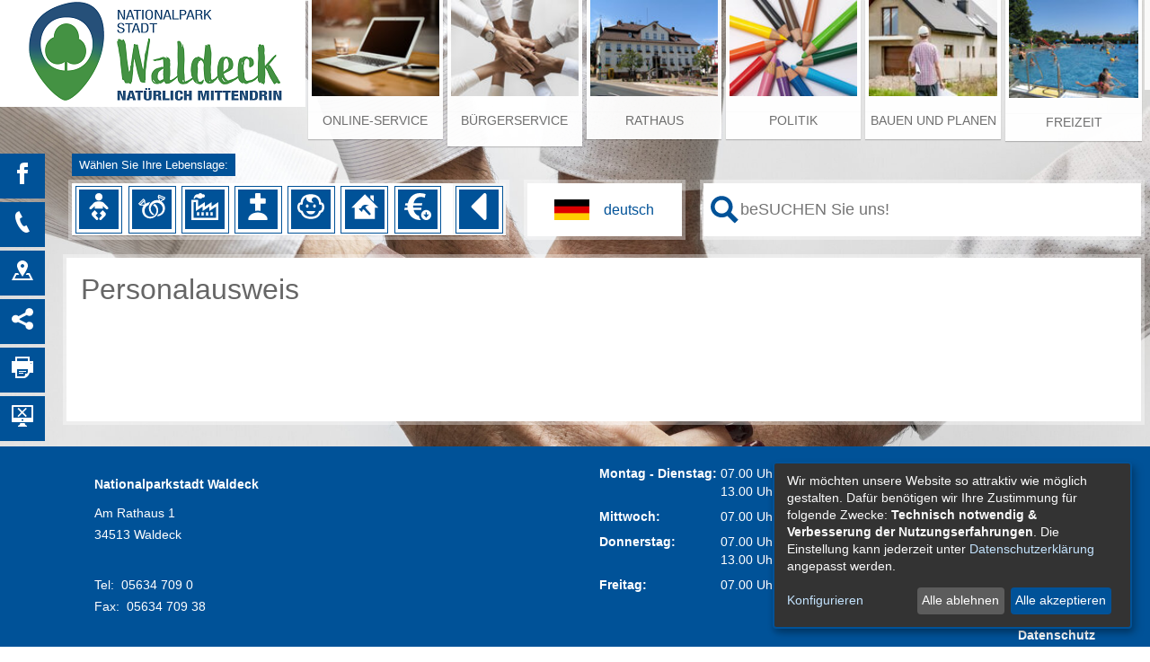

--- FILE ---
content_type: text/html;charset=UTF-8
request_url: https://www.waldeck-stadt.de/Buergerservice/Lebenslagen.htm/Unterlagen/Personalausweis.html?
body_size: 15905
content:


		

		
	


	

	


		
	
	
    

    


	

	


	


	

	
	


	


	




		




	

			
	
	
				<!DOCTYPE html>
				<html lang="de">
			
			<head>
				
				
<meta http-equiv="Content-Type" content="text/html; charset=utf-8" />
<meta name="lang" content="de" />
<meta name="content-language" content="de" />
<meta name="robots" content="index,follow" />
<meta name="revisit-After" content="3 days" />
<script type="application/javascript"   src="/city_data/assets/83/klaroConfig.js"></script>
<script   defer   data-config="klaroConfig"   type="application/javascript"   src="/city_info/include/lib/klaro/v0.7/klaro.js"></script>
<!--
Generated with active-City 3.111.3
Host: plesk10.ncserve.de
-->
<meta name="google" content="notranslate" />
<title>
Personalausweis
</title>


				
				
					<meta name="viewport" content="width=device-width, initial-scale=1, minimum-scale=1"><link rel="apple-touch-icon" sizes="180x180" href="/city_data/assets/5/icons/apple-touch-icon.png">
<link rel="icon" type="image/png" sizes="32x32" href="/city_data/assets/5/icons/favicon-32x32.png">
<link rel="icon" type="image/png" sizes="16x16" href="/city_data/assets/5/icons/favicon-16x16.png">
<link rel="manifest" href="/city_data/assets/5/icons/site.webmanifest">
<link rel="shortcut icon" href="/city_data/assets/5/icons/favicon.ico">
<meta name="msapplication-TileColor" content="#b91d47">
<meta name="msapplication-TileImage" content="/city_data/assets/5/icons/mstile-144x144.png">
<meta name="msapplication-config" content="/city_data/assets/5/icons/browserconfig.xml">
<meta name="theme-color" content="#ffffff">
				

				
				

	
	

	

	

	
		
		

				
				


				

				
				
					
					
				
			
<script src="/city_info/include/lib/jquery/jquery-1.12/jquery-1.12.4.min.js" type="text/javascript" nonce="Mnl2ekpHeG1GOTJEcU1YMkZpVFY4UT09"></script>
<script src="/city_info/include/lib/jquery/jquery-1.12/jquery-migrate-1.4.1.js" nonce="Mnl2ekpHeG1GOTJEcU1YMkZpVFY4UT09"></script>

<script src="/city_info/include/lib/editor/toggle_template.js" type="text/javascript" nonce="Mnl2ekpHeG1GOTJEcU1YMkZpVFY4UT09"></script>

<link rel="stylesheet" href="/city_info/include/lib/jquery/themes/jquery-ui-1.11.4.custom.css" type="text/css" media="all" nonce="Mnl2ekpHeG1GOTJEcU1YMkZpVFY4UT09"/>

<script src="/city_info/include/lib/jquery/jquery-ui.latest.min.js" type="text/javascript" nonce="Mnl2ekpHeG1GOTJEcU1YMkZpVFY4UT09"></script>
<script src="/city_info/include/lib/jquery/localization/datepicker-de.js" type="text/javascript" nonce="Mnl2ekpHeG1GOTJEcU1YMkZpVFY4UT09"></script>

<script src="/city_info/include/lib/search/instantsearch.js.cfm?region_id=83" type="text/javascript" nonce="Mnl2ekpHeG1GOTJEcU1YMkZpVFY4UT09"></script>

				<script type="application/javascript" nonce="Mnl2ekpHeG1GOTJEcU1YMkZpVFY4UT09">
				$( function() {
					$( "#searchtext_0" ).instantsearch({
						delay: 400,
						minLength: 3,
						source: "/city_info/ajax/search/action.cfc?method=instant_search&region_id=83&modul_list=&staticResults=first"
					});
				});
				</script>
			
				<script type="text/javascript" nonce="Mnl2ekpHeG1GOTJEcU1YMkZpVFY4UT09">

					$(document).ready(function(){
						checkGoogleTranslateStatus();
					});

					function checkGoogleTranslateStatus(){
						if(getCookie('google_translate') == 1) {
							activeGoogleTranslate();
						}
					}

					function consentGoogleTranslate(){
						$('body').removeClass('google-translate-info');

						activeGoogleTranslate();

						eraseCookie('google_translate');
						setCookie('google_translate', '1', 3600);
					}

					function declineGoogleTranslate(){
						$('body').removeClass('google-translate-info');
					}

					function showGoogleTranslateConsent(){
						$('body').addClass('google-translate-info');
					}

					function activeGoogleTranslate(){
						$('body').addClass('google-translate');
						$('#google_translate_wrapper').append(getGoogleTranslateApi());
						$('div#google_translate_infobox').css('display', 'none');
						$('div#google_translate_infobox').css('z-index', '-1');
					}

					function getGoogleTranslateApi() {
						var googleTranslateApi = '<div id="sprachenwahl">' +
							'  <div id="google_translate_element"></div>' +
							'	 <script type="text/javascript" nonce="Mnl2ekpHeG1GOTJEcU1YMkZpVFY4UT09">' +
							'		 function googleTranslateElementInit() {' +
							'			 new google.translate.TranslateElement({pageLanguage: \'de\', includedLanguages: \'ar,bg,bs,da,en,es,fr,hr,it,ku,nl,no,pl,ru,so,sq,sr,su,sv,tr\', layout: google.translate.TranslateElement.InlineLayout.SIMPLE, autoDisplay: false}, \'google_translate_element\');' +
							'	   }' +
							'	 <\/script>' +
							'	 <script type="text/javascript" src="//translate.google.com/translate_a/element.js?cb=googleTranslateElementInit" nonce="Mnl2ekpHeG1GOTJEcU1YMkZpVFY4UT09"><\/script>' +
							'</div>';
						return googleTranslateApi;
					}

					function setCookie(name, value, days) {
						var expires = "";
						if (days) {
							var date = new Date();
							date.setTime(date.getTime() + (days * 24 * 60 * 60 * 1000));
							expires = "; expires=" + date.toUTCString();
						}
						document.cookie = name + "=" + (value || "")  + expires + "; path=/";
					}

					function getCookie(name) {
						var nameEQ = name + "=";
						var ca = document.cookie.split(';');
						for(var i=0; i < ca.length; i++) {
							var c = ca[i];
							while (c.charAt(0) == ' ')
								c = c.substring( 1, c.length);
							if (c.indexOf(nameEQ) == 0)
								return c.substring(nameEQ.length, c.length);
						}
						return null;
					}

					function eraseCookie(name) {
						document.cookie = name + '=; Max-Age=-99999999;';
					}

				</script>
				<style nonce="Mnl2ekpHeG1GOTJEcU1YMkZpVFY4UT09">
					#google_translate_infobox{
						display: none;
					}

					body.google-translate-info #google_translate_infobox{
						display: initial;
					}

					body.google-translate #google_translate_first_click {
						display: none;
						z-index: -1;
					}

				</style>

			
				<script type="application/javascript" nonce="Mnl2ekpHeG1GOTJEcU1YMkZpVFY4UT09">
				$( function() {
					$( "#searchtext_1" ).instantsearch({
						delay: 400,
						minLength: 3,
						source: "/city_info/ajax/search/action.cfc?method=instant_search&region_id=83&modul_list=&staticResults=first"
					});
				});
				</script>
			

				
				
					<link rel="stylesheet" href="/city_info/include/css/main_accesskey.css" />
				

				
				

				
				

				
					<link rel="stylesheet" href="/city_info/include/css/update.css" media="screen"/>
				

				
<link rel='stylesheet' href='/city_data/css/83.css'/>


				

				<link rel='stylesheet' href='/city_data/css/83/83_class.css'/>

				
				

				<style type="text/css" nonce="Mnl2ekpHeG1GOTJEcU1YMkZpVFY4UT09">
					body { font-size: 1em; }
				</style>

				
				
					


<script type="text/javascript" src="/city_data/assets/5/sidebar.js"></script>


<script type="text/javascript" src="/city_data/assets/5/smartmenus/jquery.smartmenus.min.js"></script>


<script type="text/javascript" src="/city_data/assets/5/smartmenus/addons/keyboard/jquery.smartmenus.keyboard.min.js"></script>


<script type="text/javascript" src="/city_info/include/lib/jquery/jqcloud/jqcloud-1.0.4.min.js"></script>


<script type="text/javascript" src="/city_data/assets/5/design.js"></script>
<script type="text/javascript" src="/city_data/assets/83/design.custom.js"></script>
				

				
				
					<link rel="stylesheet" href="/city_data/css/dwa/83/print.css" media="print" />
				

				
				
			
				

					
					
					
					

					
				
			</head>
			<body
				class="bs_unterlage design_id_15071  bs_unterlage_detail pagetype_detail frame_typ_12 region_id_83 waid_7"
				>
				<noscript>
					
						
					
				</noscript>
		

			
			
				
		
			
		
		
			<div id="quicknav" style="position:absolute">
				<a name="schnellnavi" class="quicknav"><span class="hidden">Schnellnavigation</span></a>
				
					
						<a title="Seitenkopf"
							rel="nofollow"
							href="#Seitenkopf"
							class="quicknav">
							<span class="hidden">
								Seitenkopf
							</span>
						</a>
					
				
					
						<a title="Sitebar"
							rel="nofollow"
							href="#Sitebar"
							class="quicknav">
							<span class="hidden">
								Sitebar
							</span>
						</a>
					
				
					
						<a title="Inhaltsbereich"
							rel="nofollow"
							href="#Inhaltsbereich"
							class="quicknav">
							<span class="hidden">
								Inhaltsbereich
							</span>
						</a>
					
				
					
						<a title="Infos"
							rel="nofollow"
							href="#Infos"
							class="quicknav">
							<span class="hidden">
								Infos
							</span>
						</a>
					
				
					
						<a title="Seitenfuss"
							rel="nofollow"
							href="#Seitenfuss"
							class="quicknav">
							<span class="hidden">
								Seitenfuss
							</span>
						</a>
					
				
			</div>
		
		
		
			<div id="center" >
				

				<div id="inner_center">
					<div id="logo">
						<div class="bf_wrapper">
							<div class="hidden">
								<a name="Seitenkopf">Seitenkopf</a>
							</div>
							
<div class="context_div"
>
<div class="textblock_wrapper">
<div class="textblock1"
title=""
>
<div class="Beschreibungen textblock_text">
<style>
body{
background-image: url("/city_data/images/6/6/250066/resize_1920x1080.jpg");
}
</style>
<div class="tpl_div" id="oben"><div class="space_bg_left"></div><div class="wrapper"><div class="tpl_div_element" id="oben_logo"><a href="http://www.waldeck-stadt.de" title="Startseite[Externer Link]">
<img height="119" width="340" alt="Logo Waldeck natürlich mittendrin" title="Logo Waldeck natürlich mittendrin" src="/city_data/images/5/3/250435/resize_340x119.png" />
</a></div><div class="tpl_div_element" id="oben_navi"><div class="tpl_div" id="menu_suche">
<div id="search_toggle_button">
<input id="main-search-state" type="checkbox" />
<label class="main-search-btn" for="main-search-state">
<span class="main-search-btn-icon"></span> Toggle search visibility
</label>
</div>
<div id="menu_toggle_button">
<input id="main-menu-state" type="checkbox" />
<label class="main-menu-btn" for="main-menu-state">
<span class="main-menu-btn-icon"></span> Toggle main menu visibility
</label>
</div>
<div class="tpl_div_element menu-container" id="topmenu">
<div class="menucontainer megamenu sitemap" >
<ul class="mainnavicont level_1 parent_item_id_0 no_description">
<li class="item_1 item_873798 level_1 has_children">
<a
class = "item_873798 zweig_1"
target = "_self"
href = "/Online-Service.htm?"
title = "Online-Service">
<span class="bild menuitemicon">
<img height="100" width="133" alt="Hintergrund Onlineservice" title="Online-Service" src="/city_data/images/2/6/250062/resize_133x100.jpg" class="item_img"/>
</span>
<span class="item_text">
Online-Service
</span>
</a>
<span class="toggle_menu toggle_menu_lvl_1" data-menu_item="873798"></span>
<ul class="mainnavicont level_2 parent_item_id_873798 no_description">
<li class="item_2 item_873965 level_2 has_no_children">
<a
class = "item_873965 zweig_2"
target = "_self"
href = "/Online-Service/Bauamt.htm?"
title = "Bauamt">
<span class="item_text">
Bauamt
</span>
</a>
</li>
<li class="item_3 item_873964 level_2 has_no_children">
<a
class = "item_873964 zweig_2"
target = "_self"
href = "/Online-Service/Hauptamt.htm?"
title = "Hauptamt">
<span class="item_text">
Hauptamt
</span>
</a>
</li>
<li class="item_4 item_873826 level_2 has_no_children">
<a
class = "item_873826 zweig_2"
target = "_self"
href = "/Online-Service/Ordnungsamt.htm?"
title = "Ordnungs-/ Einwohnermeldeamt">
<span class="item_text">
Ordnungs-/ Einwohnermeldeamt
</span>
</a>
</li>
<li class="item_5 item_873827 level_2 has_no_children">
<a
class = "item_873827 zweig_2"
target = "_self"
href = "/Online-Service/Standesamt.htm?"
title = "Standesamt">
<span class="item_text">
Standesamt
</span>
</a>
</li>
<li class="item_6 item_873963 level_2 has_no_children">
<a
class = "item_873963 zweig_2"
target = "_self"
href = "/Online-Service/Steueramt.htm?"
title = "Steueramt">
<span class="item_text">
Steueramt
</span>
</a>
</li>
<li class="item_7 item_873828 level_2 has_no_children">
<a
class = "item_873828 zweig_2"
target = "_self"
href = "/Online-Service/Stadtkasse.htm?"
title = "Stadtkasse">
<span class="item_text">
Stadtkasse
</span>
</a>
</li>
</ul>
</li>
<li class="item_8 item_873751 level_1 item_parent_active item_parent_active_0 has_children">
<a
class = "item_873751 item_parent_active item_parent_active_0 zweig_1"
target = "_self"
href = "/Buergerservice.htm?"
title = "Bürgerservice">
<span class="bild menuitemicon">
<img height="100" width="133" alt="Hintergrund Bürgerservice" title="Bürgerservice" src="/city_data/images/6/6/250066/resize_133x100.jpg" class="item_img"/>
</span>
<span class="item_text">
Bürgerservice
</span>
</a>
<span class="toggle_menu toggle_menu_lvl_1" data-menu_item="873751"></span>
<ul class="mainnavicont level_2 parent_item_id_873751 no_description">
<li class="item_9 item_873753 level_2 has_children">
<a
class = "item_873753 zweig_2"
target = "_self"
href = "/Buergerservice/Aemter.htm?"
title = "Ämter">
<span class="item_text">
Ämter
</span>
</a>
<span class="toggle_menu toggle_menu_lvl_2" data-menu_item="873753"></span>
<ul class="mainnavicont level_3 parent_item_id_873753 no_description">
<li class="item_10 item_873829 level_3 has_no_children">
<a
class = "item_873829 zweig_3"
target = "_self"
href = "/Buergerservice/Aemter/Bauamt.htm?"
title = "Bauamt">
<span class="item_text">
Bauamt
</span>
</a>
</li>
<li class="item_11 item_873830 level_3 has_no_children">
<a
class = "item_873830 zweig_3"
target = "_self"
href = "/Buergerservice/Aemter/Finanzabteilung.htm?"
title = "Finanzabteilung">
<span class="item_text">
Finanzabteilung
</span>
</a>
</li>
<li class="item_12 item_873839 level_3 has_no_children">
<a
class = "item_873839 zweig_3"
target = "_self"
href = "/Buergerservice/Aemter/Steueramt.htm?"
title = "Steueramt">
<span class="item_text">
Steueramt
</span>
</a>
</li>
<li class="item_13 item_873840 level_3 has_no_children">
<a
class = "item_873840 zweig_3"
target = "_self"
href = "/Buergerservice/Aemter/Stadtkasse.htm?"
title = "Stadtkasse">
<span class="item_text">
Stadtkasse
</span>
</a>
</li>
<li class="item_14 item_873832 level_3 has_no_children">
<a
class = "item_873832 zweig_3"
target = "_self"
href = "/Buergerservice/Aemter/Haupt-und-Personalabteilung.htm?"
title = "Haupt- &amp; Personalabteilung">
<span class="item_text">
Haupt- & Personalabteilung
</span>
</a>
</li>
<li class="item_15 item_873831 level_3 has_no_children">
<a
class = "item_873831 zweig_3"
target = "_self"
href = "/Buergerservice/Aemter/Ordnungsamt.htm?"
title = "Ordnungsamt">
<span class="item_text">
Ordnungsamt
</span>
</a>
</li>
<li class="item_16 item_873833 level_3 has_no_children">
<a
class = "item_873833 zweig_3"
target = "_self"
href = "/Buergerservice/Aemter/Buergermeister.htm?"
title = "Bürgermeister">
<span class="item_text">
Bürgermeister
</span>
</a>
</li>
<li class="item_17 item_873834 level_3 has_no_children">
<a
class = "item_873834 zweig_3"
target = "_self"
href = "/Buergerservice/Aemter/Einwohnermeldewesen.htm?"
title = "Einwohnermeldewesen">
<span class="item_text">
Einwohnermeldewesen
</span>
</a>
</li>
<li class="item_18 item_873835 level_3 has_no_children">
<a
class = "item_873835 zweig_3"
target = "_self"
href = "/Buergerservice/Aemter/Standesamt.htm?"
title = "Standesamt">
<span class="item_text">
Standesamt
</span>
</a>
</li>
<li class="item_19 item_873836 level_3 has_no_children">
<a
class = "item_873836 zweig_3"
target = "_self"
href = "/Buergerservice/Aemter/Kindergarten.htm?"
title = "Kindergarten">
<span class="item_text">
Kindergarten
</span>
</a>
</li>
<li class="item_20 item_873837 level_3 has_no_children">
<a
class = "item_873837 zweig_3"
target = "_self"
href = "/Buergerservice/Aemter/Feuerwehren.htm?"
title = "Feuerwehren">
<span class="item_text">
Feuerwehren
</span>
</a>
</li>
<li class="item_21 item_873838 level_3 has_no_children">
<a
class = "item_873838 zweig_3"
target = "_self"
href = "/Buergerservice/Aemter/Buerger-und-Tourismusbuero-Waldeck.htm?"
title = "Bürger-&amp; Tourismusbüro Waldeck">
<span class="item_text">
Bürger-& Tourismusbüro Waldeck
</span>
</a>
</li>
</ul>
</li>
<li class="item_22 item_873754 level_2 has_no_children">
<a
class = "item_873754 zweig_2"
target = "_self"
href = "/Buergerservice/Ansprechpartner.htm?"
title = "Ansprechpartner">
<span class="item_text">
Ansprechpartner
</span>
</a>
</li>
<li class="item_23 item_873755 level_2 has_no_children">
<a
class = "item_873755 zweig_2"
target = "_self"
href = "/Buergerservice/Dienstleistungen.htm?"
title = "Dienstleistungen">
<span class="item_text">
Dienstleistungen
</span>
</a>
</li>
<li class="item_24 item_873757 level_2 item_active has_children">
<a
class = "item_873757 item_active zweig_2"
target = "_self"
href = "/Buergerservice/Lebenslagen.htm?"
title = "Lebenslagen">
<span class="item_text">
Lebenslagen
</span>
</a>
<span class="toggle_menu toggle_menu_lvl_2" data-menu_item="873757"></span>
<ul class="mainnavicont level_3 parent_item_id_873757 no_description">
<li class="item_25 item_873977 level_3 has_no_children">
<a
class = "item_873977 zweig_3"
target = "_self"
href = "/Buergerservice/Lebenslagen/Geburt.htm?"
title = "Geburt">
<span class="item_text">
Geburt
</span>
</a>
</li>
<li class="item_26 item_873978 level_3 has_no_children">
<a
class = "item_873978 zweig_3"
target = "_self"
href = "/Buergerservice/Lebenslagen/Heirat.htm?"
title = "Heirat">
<span class="item_text">
Heirat
</span>
</a>
</li>
<li class="item_27 item_873979 level_3 has_no_children">
<a
class = "item_873979 zweig_3"
target = "_self"
href = "/Buergerservice/Lebenslagen/Wirtschaft.htm?"
title = "Wirtschaft">
<span class="item_text">
Wirtschaft
</span>
</a>
</li>
<li class="item_28 item_873980 level_3 has_no_children">
<a
class = "item_873980 zweig_3"
target = "_self"
href = "/Buergerservice/Lebenslagen/Todesfall.htm?"
title = "Todesfall">
<span class="item_text">
Todesfall
</span>
</a>
</li>
<li class="item_29 item_873981 level_3 has_no_children">
<a
class = "item_873981 zweig_3"
target = "_self"
href = "/Buergerservice/Lebenslagen/Kinder.htm?"
title = "Kinder">
<span class="item_text">
Kinder
</span>
</a>
</li>
<li class="item_30 item_873982 level_3 has_no_children">
<a
class = "item_873982 zweig_3"
target = "_self"
href = "/Buergerservice/Lebenslagen/Bauen.htm?"
title = "Bauen">
<span class="item_text">
Bauen
</span>
</a>
</li>
<li class="item_31 item_873983 level_3 has_no_children">
<a
class = "item_873983 zweig_3"
target = "_self"
href = "/Buergerservice/Lebenslagen/Steuern/Gebuehren.htm?"
title = "Steuern/Gebühren">
<span class="item_text">
Steuern/Gebühren
</span>
</a>
</li>
<li class="item_32 item_873984 level_3 has_no_children">
<a
class = "item_873984 zweig_3"
target = "_self"
href = "/Buergerservice/Lebenslagen/Umzug-u-Zuzug.htm?"
title = "Umzug u. Zuzug">
<span class="item_text">
Umzug u. Zuzug
</span>
</a>
</li>
<li class="item_33 item_873985 level_3 has_no_children">
<a
class = "item_873985 zweig_3"
target = "_self"
href = "/Buergerservice/Lebenslagen/Urlaub-u-Erholung.htm?"
title = "Urlaub u. Erholung">
<span class="item_text">
Urlaub u. Erholung
</span>
</a>
</li>
</ul>
</li>
<li class="item_34 item_873759 level_2 has_children">
<a
class = "item_873759 zweig_2"
target = "_self"
href = "/Buergerservice/Muellbeseitigung.htm?"
title = "Müllbeseitigung">
<span class="item_text">
Müllbeseitigung
</span>
</a>
<span class="toggle_menu toggle_menu_lvl_2" data-menu_item="873759"></span>
<ul class="mainnavicont level_3 parent_item_id_873759 no_description">
<li class="item_35 item_873949 level_3 has_no_children">
<a
class = "item_873949 zweig_3"
target = "_self"
href = "/Buergerservice/Muellbeseitigung/Muellkalender.htm?"
title = "Digitaler Müllkalender">
<span class="item_text">
Digitaler Müllkalender
</span>
</a>
</li>
<li class="item_36 item_873998 level_3 has_no_children">
<a
class = "item_873998 zweig_3"
target = "_blank"
rel="noopener"
href = "/city_info/display/dokument/show.cfm?region_id=83&amp;id=419911"
title = "Anleitung Export Digitaler Müllkalender">
<span class="item_text">
Anleitung Export Digitaler Müllkalender
</span>
</a>
</li>
<li class="item_37 item_874006 level_3 has_no_children">
<a
class = "item_874006 zweig_3"
target = "_blank"
rel="noopener"
href = "/city_info/display/dokument/show.cfm?region_id=83&amp;id=419713"
title = "Müllkalender Alraft/Ober-Werbe PDF">
<span class="item_text">
Müllkalender Alraft/Ober-Werbe PDF
</span>
</a>
</li>
<li class="item_38 item_874007 level_3 has_no_children">
<a
class = "item_874007 zweig_3"
target = "_blank"
rel="noopener"
href = "/city_info/display/dokument/show.cfm?region_id=83&amp;id=419714"
title = "Müllkalender Dehringhausen/Freienhagen/Höringhausen PDF">
<span class="item_text">
Müllkalender Dehringhausen/Freienhagen/Höringhausen PDF
</span>
</a>
</li>
<li class="item_39 item_874010 level_3 has_no_children">
<a
class = "item_874010 zweig_3"
target = "_blank"
rel="noopener"
href = "/city_info/display/dokument/show.cfm?region_id=83&amp;id=419717"
title = "Müllkalender Netze PDF">
<span class="item_text">
Müllkalender Netze PDF
</span>
</a>
</li>
<li class="item_40 item_874011 level_3 has_no_children">
<a
class = "item_874011 zweig_3"
target = "_blank"
rel="noopener"
href = "/city_info/display/dokument/show.cfm?region_id=83&amp;id=419716"
title = "Müllkalender Nieder-Werbe/Scheid PDF">
<span class="item_text">
Müllkalender Nieder-Werbe/Scheid PDF
</span>
</a>
</li>
<li class="item_41 item_874013 level_3 has_no_children">
<a
class = "item_874013 zweig_3"
target = "_blank"
rel="noopener"
href = "/city_info/display/dokument/show.cfm?region_id=83&amp;id=419719"
title = "Müllkalender Sachsenhausen PDF">
<span class="item_text">
Müllkalender Sachsenhausen PDF
</span>
</a>
</li>
<li class="item_42 item_874015 level_3 has_no_children">
<a
class = "item_874015 zweig_3"
target = "_blank"
rel="noopener"
href = "/city_info/display/dokument/show.cfm?region_id=83&amp;id=419720"
title = "Müllkalender Selbach PDF">
<span class="item_text">
Müllkalender Selbach PDF
</span>
</a>
</li>
<li class="item_43 item_874016 level_3 has_no_children">
<a
class = "item_874016 zweig_3"
target = "_blank"
rel="noopener"
href = "/city_info/display/dokument/show.cfm?region_id=83&amp;id=419718"
title = "Müllkalender Waldeck PDF">
<span class="item_text">
Müllkalender Waldeck PDF
</span>
</a>
</li>
<li class="item_44 item_873948 level_3 has_no_children">
<a
class = "item_873948 zweig_3"
target = "_self"
href = "/Buergerservice/Muellbeseitigung/Abfuhrarten.htm?"
title = "Abfuhrarten">
<span class="item_text">
Abfuhrarten
</span>
</a>
</li>
<li class="item_45 item_873974 level_3 has_no_children">
<a
class = "item_873974 zweig_3"
target = "_self"
href = "/Buergerservice/Muellbeseitigung/Strassenreinigung.htm?"
title = "Straßenreinigung">
<span class="item_text">
Straßenreinigung
</span>
</a>
</li>
</ul>
</li>
</ul>
</li>
<li class="item_46 item_873766 level_1 has_children">
<a
class = "item_873766 zweig_1"
target = "_self"
href = "/Rathaus.htm?"
title = "Rathaus">
<span class="bild menuitemicon">
<img height="100" width="133" alt="Hintergrund Rathaus" title="Rathaus" src="/city_data/images/0/4/250040/resize_133x100.jpg" class="item_img"/>
</span>
<span class="item_text">
Rathaus
</span>
</a>
<span class="toggle_menu toggle_menu_lvl_1" data-menu_item="873766"></span>
<ul class="mainnavicont level_2 parent_item_id_873766 no_description">
<li class="item_47 item_873763 level_2 has_children">
<a
class = "item_873763 zweig_2"
target = "_self"
href = "/Rathaus/News.htm?"
title = "News">
<span class="item_text">
News
</span>
</a>
<span class="toggle_menu toggle_menu_lvl_2" data-menu_item="873763"></span>
<ul class="mainnavicont level_3 parent_item_id_873763 no_description">
<li class="item_48 item_873986 level_3 has_no_children">
<a
class = "item_873986 zweig_3"
target = "_self"
href = "/Rathaus/News/aktuelles.htm?"
title = "Aktuelles">
<span class="item_text">
Aktuelles
</span>
</a>
</li>
<li class="item_49 item_873987 level_3 has_no_children">
<a
class = "item_873987 extlink zweig_3"
target = "_blank"
rel="noopener"
href = "https://waldeck.jobonline24.com"
title = "Stellenangebote">
<span class="item_text">
Stellenangebote
</span>
</a>
</li>
<li class="item_50 item_873988 level_3 has_no_children">
<a
class = "item_873988 zweig_3"
target = "_self"
href = "/Rathaus/News/Newsletter-Anmeldung.htm?"
title = "Newsletter Anmeldung">
<span class="item_text">
Newsletter Anmeldung
</span>
</a>
</li>
</ul>
</li>
<li class="item_51 item_873764 level_2 has_no_children">
<a
class = "item_873764 zweig_2"
target = "_self"
href = "/Rathaus/Bekanntmachungen.htm?"
title = "Bekanntmachungen">
<span class="item_text">
Bekanntmachungen
</span>
</a>
</li>
<li class="item_52 item_873760 level_2 has_no_children">
<a
class = "item_873760 zweig_2"
target = "_self"
href = "/Rathaus/Standesamt.htm?"
title = "Standesamt">
<span class="item_text">
Standesamt
</span>
</a>
</li>
<li class="item_53 item_873761 level_2 has_no_children">
<a
class = "item_873761 zweig_2"
target = "_self"
href = "/Rathaus/Ortsrecht.htm?"
title = "Ortsrecht">
<span class="item_text">
Ortsrecht
</span>
</a>
</li>
<li class="item_54 item_873762 level_2 has_no_children">
<a
class = "item_873762 zweig_2"
target = "_self"
href = "/Rathaus/Ortsgerichte.htm?"
title = "Ortsgerichte &amp; Schiedsamt">
<span class="item_text">
Ortsgerichte & Schiedsamt
</span>
</a>
</li>
<li class="item_55 item_873797 level_2 has_no_children">
<a
class = "item_873797 zweig_2"
target = "_self"
href = "/Rathaus/Branchenbuch.htm?"
title = "Branchenbuch">
<span class="item_text">
Branchenbuch
</span>
</a>
</li>
<li class="item_56 item_873795 level_2 has_children">
<a
class = "item_873795 zweig_2"
target = "_self"
href = "/Rathaus/Kindergaerten.htm?"
title = "Kindergärten">
<span class="item_text">
Kindergärten
</span>
</a>
<span class="toggle_menu toggle_menu_lvl_2" data-menu_item="873795"></span>
<ul class="mainnavicont level_3 parent_item_id_873795 no_description">
<li class="item_57 item_873791 level_3 has_no_children">
<a
class = "item_873791 zweig_3"
target = "_self"
href = "/Rathaus/Kindergaerten/Freienhagen.htm?"
title = "Freienhagen">
<span class="item_text">
Freienhagen
</span>
</a>
</li>
<li class="item_58 item_873792 level_3 has_no_children">
<a
class = "item_873792 zweig_3"
target = "_self"
href = "/Rathaus/Kindergaerten/Hoeringhausen.htm?"
title = "Höringhausen">
<span class="item_text">
Höringhausen
</span>
</a>
</li>
<li class="item_59 item_873793 level_3 has_no_children">
<a
class = "item_873793 zweig_3"
target = "_self"
href = "/Rathaus/Kindergaerten/Sachsenhausen.htm?"
title = "Sachsenhausen">
<span class="item_text">
Sachsenhausen
</span>
</a>
</li>
<li class="item_60 item_873794 level_3 has_no_children">
<a
class = "item_873794 zweig_3"
target = "_self"
href = "/Rathaus/Kindergaerten/Waldeck.htm?"
title = "Waldeck">
<span class="item_text">
Waldeck
</span>
</a>
</li>
<li class="item_61 item_873972 level_3 has_no_children">
<a
class = "item_873972 zweig_3"
target = "_self"
href = "/Rathaus/Kindergaerten/Kindertagespflege.htm?"
title = "Kindertagespflege">
<span class="item_text">
Kindertagespflege
</span>
</a>
</li>
</ul>
</li>
<li class="item_62 item_873765 level_2 has_children">
<a
class = "item_873765 zweig_2"
target = "_self"
href = "/Rathaus/Stadtteile.htm?"
title = "Stadtteile">
<span class="item_text">
Stadtteile
</span>
</a>
<span class="toggle_menu toggle_menu_lvl_2" data-menu_item="873765"></span>
<ul class="mainnavicont level_3 parent_item_id_873765 no_description">
<li class="item_63 item_873815 level_3 has_no_children">
<a
class = "item_873815 zweig_3"
target = "_self"
href = "/Rathaus/Stadtteile/Alraft.htm?"
title = "Alraft">
<span class="item_text">
Alraft
</span>
</a>
</li>
<li class="item_64 item_873816 level_3 has_no_children">
<a
class = "item_873816 zweig_3"
target = "_self"
href = "/Rathaus/Stadtteile/Dehringhausen.htm?"
title = "Dehringhausen">
<span class="item_text">
Dehringhausen
</span>
</a>
</li>
<li class="item_65 item_873817 level_3 has_no_children">
<a
class = "item_873817 zweig_3"
target = "_self"
href = "/Rathaus/Stadtteile/Freienhagen.htm?"
title = "Freienhagen">
<span class="item_text">
Freienhagen
</span>
</a>
</li>
<li class="item_66 item_873818 level_3 has_no_children">
<a
class = "item_873818 zweig_3"
target = "_self"
href = "/Rathaus/Stadtteile/Hoeringhausen.htm?"
title = "Höringhausen">
<span class="item_text">
Höringhausen
</span>
</a>
</li>
<li class="item_67 item_873819 level_3 has_no_children">
<a
class = "item_873819 zweig_3"
target = "_self"
href = "/Rathaus/Stadtteile/Netze.htm?"
title = "Netze">
<span class="item_text">
Netze
</span>
</a>
</li>
<li class="item_68 item_873820 level_3 has_no_children">
<a
class = "item_873820 zweig_3"
target = "_self"
href = "/Rathaus/Stadtteile/Nieder-Werbe.htm?"
title = "Nieder-Werbe">
<span class="item_text">
Nieder-Werbe
</span>
</a>
</li>
<li class="item_69 item_873821 level_3 has_no_children">
<a
class = "item_873821 zweig_3"
target = "_self"
href = "/Rathaus/Stadtteile/Ober-Werbe.htm?"
title = "Ober-Werbe">
<span class="item_text">
Ober-Werbe
</span>
</a>
</li>
<li class="item_70 item_873822 level_3 has_no_children">
<a
class = "item_873822 zweig_3"
target = "_self"
href = "/Rathaus/Stadtteile/Sachsenhausen.htm?"
title = "Sachsenhausen">
<span class="item_text">
Sachsenhausen
</span>
</a>
</li>
<li class="item_71 item_873823 level_3 has_no_children">
<a
class = "item_873823 zweig_3"
target = "_self"
href = "/Rathaus/Stadtteile/Selbach.htm?"
title = "Selbach">
<span class="item_text">
Selbach
</span>
</a>
</li>
<li class="item_72 item_873824 level_3 has_no_children">
<a
class = "item_873824 zweig_3"
target = "_self"
href = "/Rathaus/Stadtteile/Waldeck.htm?"
title = "Waldeck">
<span class="item_text">
Waldeck
</span>
</a>
</li>
</ul>
</li>
<li class="item_73 item_873858 level_2 has_no_children">
<a
class = "item_873858 zweig_2"
target = "_self"
href = "/Rathaus/Forstbetriebsgemeinschaft.htm?"
title = "Forstbetriebsgemeinschaft">
<span class="item_text">
Forstbetriebsgemeinschaft
</span>
</a>
</li>
</ul>
</li>
<li class="item_74 item_873773 level_1 has_children">
<a
class = "item_873773 zweig_1"
target = "_self"
href = "/Politik.htm?"
title = "Politik">
<span class="bild menuitemicon">
<img height="100" width="133" alt="Hintergrund Politik" title="Politik" src="/city_data/images/7/6/250067/resize_133x100.jpg" class="item_img"/>
</span>
<span class="item_text">
Politik
</span>
</a>
<span class="toggle_menu toggle_menu_lvl_1" data-menu_item="873773"></span>
<ul class="mainnavicont level_2 parent_item_id_873773 no_description">
<li class="item_75 item_873767 level_2 has_no_children">
<a
class = "item_873767 zweig_2"
target = "_self"
href = "/Politik/Magistrat.htm?"
title = "Magistrat">
<span class="item_text">
Magistrat
</span>
</a>
</li>
<li class="item_76 item_873768 level_2 has_no_children">
<a
class = "item_873768 zweig_2"
target = "_self"
href = "/Politik/Stadtverordnete.htm?"
title = "Stadtverordnete">
<span class="item_text">
Stadtverordnete
</span>
</a>
</li>
<li class="item_77 item_873769 level_2 has_no_children">
<a
class = "item_873769 zweig_2"
target = "_self"
href = "/Politik/Ausschuss-fuer-Planung-u-Umwelt.htm?"
title = "Ausschuss für Planung u. Umwelt">
<span class="item_text">
Ausschuss für Planung u. Umwelt
</span>
</a>
</li>
<li class="item_78 item_873770 level_2 has_no_children">
<a
class = "item_873770 zweig_2"
target = "_self"
href = "/Politik/Haupt-u-Finanzausschss.htm?"
title = "Haupt- u. Finanzausschss">
<span class="item_text">
Haupt- u. Finanzausschss
</span>
</a>
</li>
<li class="item_79 item_873771 level_2 has_no_children">
<a
class = "item_873771 zweig_2"
target = "_self"
href = "/Politik/Sitzungstermine.htm?"
title = "Sitzungstermine">
<span class="item_text">
Sitzungstermine
</span>
</a>
</li>
<li class="item_80 item_873772 level_2 has_no_children">
<a
class = "item_873772 zweig_2"
target = "_self"
href = "/Politik/Archiv-Protokolle.htm?"
title = "Archiv Protokolle">
<span class="item_text">
Archiv Protokolle
</span>
</a>
</li>
<li class="item_81 item_873861 level_2 has_children">
<a
class = "item_873861 zweig_2"
target = "_self"
href = "/Politik/Wahlen.htm?"
title = "Wahlen">
<span class="item_text">
Wahlen
</span>
</a>
<span class="toggle_menu toggle_menu_lvl_2" data-menu_item="873861"></span>
<ul class="mainnavicont level_3 parent_item_id_873861 no_description">
<li class="item_82 item_873996 level_3 has_no_children">
<a
class = "item_873996 extlink zweig_3"
target = "_blank"
rel="noopener"
href = "https:////votemanager-ks.ekom21cdn.de/2024-10-27/06635021/praesentation/index.html"
title = "Bürgermeisterwahl 2024 [Externer Link]">
<span class="item_text">
Bürgermeisterwahl 2024
</span>
</a>
</li>
<li class="item_83 item_873992 level_3 has_no_children">
<a
class = "item_873992 extlink zweig_3"
target = "_blank"
rel="noopener"
href = "https://votemanager-ks.ekom21cdn.de/2024-06-09/06635021/praesentation/index.html"
title = "Europawahl 2024 [Externer Link]">
<span class="item_text">
Europawahl 2024
</span>
</a>
</li>
<li class="item_84 item_873976 level_3 has_no_children">
<a
class = "item_873976 extlink zweig_3"
target = "_blank"
rel="noopener"
href = "https://votemanager-ks.ekom21cdn.de/2023-10-08/06635021/praesentation/index.html"
title = "Landtagswahl 2023 [Externer Link]">
<span class="item_text">
Landtagswahl 2023
</span>
</a>
</li>
<li class="item_85 item_873862 level_3 has_no_children">
<a
class = "item_873862 extlink zweig_3"
target = "_blank"
rel="noopener"
href = "https://votemanager-ks.ekom21cdn.de/2021-09-26/06635021/praesentation/index.html"
title = "Bundestagswahl 2021 [Externer Link]">
<span class="item_text">
Bundestagswahl 2021
</span>
</a>
</li>
<li class="item_86 item_873863 level_3 has_no_children">
<a
class = "item_873863 extlink zweig_3"
target = "_blank"
rel="noopener"
href = "https://votemanager-ks.ekom21cdn.de/2021-09-26/06635021/praesentation/index.html"
title = "Landratswahl 2021 [Externer Link]">
<span class="item_text">
Landratswahl 2021
</span>
</a>
</li>
<li class="item_87 item_873864 level_3 has_no_children">
<a
class = "item_873864 extlink zweig_3"
target = "_blank"
rel="noopener"
href = "https://votemanager-ks.ekom21cdn.de/2021-03-14/06635021/html5/index.html"
title = "Kommunalwahl 2021 [Externer Link]">
<span class="item_text">
Kommunalwahl 2021
</span>
</a>
</li>
<li class="item_88 item_873990 level_3 has_no_children">
<a
class = "item_873990 zweig_3"
target = "_self"
href = "/Politik/Wahlen/Datenschutzerklaerung-Antrag-Onlinewahlschein.htm?"
title = "Datenschutzerklärung Antrag Onlinewahlschein">
<span class="item_text">
Datenschutzerklärung Antrag Onlinewahlschein
</span>
</a>
</li>
</ul>
</li>
</ul>
</li>
<li class="item_89 item_873785 level_1 has_children">
<a
class = "item_873785 zweig_1"
target = "_self"
href = "/Bauen-und-Planen.htm?"
title = "Bauen und Planen">
<span class="bild menuitemicon">
<img height="100" width="133" alt="Hintergrund Bauen und Planen" title="Bauen und Planen" src="/city_data/images/3/6/250063/resize_133x100.jpg" class="item_img"/>
</span>
<span class="item_text">
Bauen und Planen
</span>
</a>
<span class="toggle_menu toggle_menu_lvl_1" data-menu_item="873785"></span>
<ul class="mainnavicont level_2 parent_item_id_873785 no_description">
<li class="item_90 item_873783 level_2 has_children">
<a
class = "item_873783 zweig_2"
target = "_self"
href = "/Bauen-und-Planen/Baugebiete.htm?"
title = "Baugebiete">
<span class="item_text">
Baugebiete
</span>
</a>
<span class="toggle_menu toggle_menu_lvl_2" data-menu_item="873783"></span>
<ul class="mainnavicont level_3 parent_item_id_873783 no_description">
<li class="item_91 item_873776 level_3 has_no_children">
<a
class = "item_873776 zweig_3"
target = "_self"
href = "/Bauen-und-Planen/Baugebiete/Freienhagen.htm?"
title = "Freienhagen">
<span class="item_text">
Freienhagen
</span>
</a>
</li>
<li class="item_92 item_873777 level_3 has_no_children">
<a
class = "item_873777 zweig_3"
target = "_self"
href = "/Bauen-und-Planen/Baugebiete/Hoeringhausen.htm?"
title = "Höringhausen">
<span class="item_text">
Höringhausen
</span>
</a>
</li>
<li class="item_93 item_873778 level_3 has_no_children">
<a
class = "item_873778 zweig_3"
target = "_self"
href = "/Bauen-und-Planen/Baugebiete/Netze.htm?"
title = "Netze">
<span class="item_text">
Netze
</span>
</a>
</li>
<li class="item_94 item_873781 level_3 has_no_children">
<a
class = "item_873781 zweig_3"
target = "_self"
href = "/Bauen-und-Planen/Baugebiete/Sachsenhausen.htm?"
title = "Sachsenhausen">
<span class="item_text">
Sachsenhausen
</span>
</a>
</li>
<li class="item_95 item_873782 level_3 has_no_children">
<a
class = "item_873782 zweig_3"
target = "_self"
href = "/Bauen-und-Planen/Baugebiete/Waldeck.htm?"
title = "Waldeck">
<span class="item_text">
Waldeck
</span>
</a>
</li>
<li class="item_96 item_873975 level_3 has_no_children">
<a
class = "item_873975 zweig_3"
target = "_self"
href = "/Bauen-und-Planen/Baugebiete/Nieder-Werbe-u-Scheid.htm?"
title = "Nieder-Werbe u. Scheid">
<span class="item_text">
Nieder-Werbe u. Scheid
</span>
</a>
</li>
</ul>
</li>
<li class="item_97 item_873784 level_2 has_no_children">
<a
class = "item_873784 extlink zweig_2"
target = "_blank"
rel="noopener"
href = "https://www.gdi-nordhessen.de/de/blp_waldeck.html"
title = "Bebauungspläne [Externer Link]">
<span class="item_text">
Bebauungspläne
</span>
</a>
</li>
<li class="item_98 item_873841 level_2 has_children">
<a
class = "item_873841 zweig_2"
target = "_self"
href = "/Bauen-und-Planen/Bauleitplanverfahren.htm?"
title = "Bauleitplanverfahren">
<span class="item_text">
Bauleitplanverfahren
</span>
</a>
<span class="toggle_menu toggle_menu_lvl_2" data-menu_item="873841"></span>
<ul class="mainnavicont level_3 parent_item_id_873841 no_description">
<li class="item_99 item_873853 level_3 has_no_children">
<a
class = "item_873853 zweig_3"
target = "_self"
href = "/Bauen-und-Planen/Bauleitplanverfahren/aktuelle-Bauleitplanverfahren.htm?"
title = "aktuelle Bauleitplanverfahren">
<span class="item_text">
aktuelle Bauleitplanverfahren
</span>
</a>
</li>
</ul>
</li>
<li class="item_100 item_873969 level_2 has_children">
<a
class = "item_873969 zweig_2"
target = "_self"
href = "/Bauen-und-Planen/Lebendige-Zentren.htm?"
title = "Lebendige Zentren">
<span class="item_text">
Lebendige Zentren
</span>
</a>
<span class="toggle_menu toggle_menu_lvl_2" data-menu_item="873969"></span>
<ul class="mainnavicont level_3 parent_item_id_873969 no_description">
<li class="item_101 item_873968 level_3 has_no_children">
<a
class = "item_873968 zweig_3"
target = "_self"
href = "/Bauen-und-Planen/Lebendige-Zentren/Anreizfoederung.htm?"
title = "Anreizföderung">
<span class="item_text">
Anreizföderung
</span>
</a>
</li>
<li class="item_102 item_873970 level_3 has_no_children">
<a
class = "item_873970 zweig_3"
target = "_self"
href = "/Bauen-und-Planen/Lebendige-Zentren/Foerderantrag.htm?"
title = "Förderantrag">
<span class="item_text">
Förderantrag
</span>
</a>
</li>
<li class="item_103 item_873973 level_3 has_no_children">
<a
class = "item_873973 zweig_3"
target = "_self"
href = "/Bauen-und-Planen/Lebendige-Zentren/Verkehrskonzept.htm?"
title = "Verkehrskonzept">
<span class="item_text">
Verkehrskonzept
</span>
</a>
</li>
<li class="item_104 item_873994 level_3 has_no_children">
<a
class = "item_873994 zweig_3"
target = "_blank"
rel="noopener"
href = "/Bauen-und-Planen/Lebendige-Zentren/Workshop-Marktplatz-Sachsenhausen.htm?"
title = "Workshop Marktplatz Sachsenhausen">
<span class="item_text">
Workshop Marktplatz Sachsenhausen
</span>
</a>
</li>
</ul>
</li>
</ul>
</li>
<li class="item_105 item_873790 level_1 has_children">
<a
class = "item_873790 zweig_1"
target = "_self"
href = "/Freizeit.htm?"
title = "Freizeit">
<span class="bild menuitemicon">
<img height="100" width="133" alt="Freizeit &amp; Tourismus" title="Freizeit" src="/city_data/images/1/4/250041/resize_133x100.jpg" class="item_img"/>
</span>
<span class="item_text">
Freizeit
</span>
</a>
<span class="toggle_menu toggle_menu_lvl_1" data-menu_item="873790"></span>
<ul class="mainnavicont level_2 parent_item_id_873790 no_description">
<li class="item_106 item_873786 level_2 has_no_children">
<a
class = "item_873786 zweig_2"
target = "_self"
href = "/Freizeit/Veranstaltungskalender.htm?"
title = "Veranstaltungskalender">
<span class="item_text">
Veranstaltungskalender
</span>
</a>
</li>
<li class="item_107 item_873787 level_2 has_no_children">
<a
class = "item_873787 zweig_2"
target = "_self"
href = "/Freizeit/Vereinsregister.htm?"
title = "Vereinsregister">
<span class="item_text">
Vereinsregister
</span>
</a>
</li>
<li class="item_108 item_873788 level_2 has_no_children">
<a
class = "item_873788 zweig_2"
target = "_self"
href = "/Freizeit/Freibad-Freienhagen.htm?"
title = "Freibad Freienhagen">
<span class="item_text">
Freibad Freienhagen
</span>
</a>
</li>
<li class="item_109 item_873825 level_2 has_no_children">
<a
class = "item_873825 zweig_2"
target = "_self"
href = "/Freizeit/Strandbad-Waldeck.htm?"
title = "Strandbad Waldeck">
<span class="item_text">
Strandbad Waldeck
</span>
</a>
</li>
<li class="item_110 item_873789 level_2 has_children">
<a
class = "item_873789 zweig_2"
target = "_self"
href = "/Freizeit/Tourismus.htm?"
title = "Tourismus">
<span class="item_text">
Tourismus
</span>
</a>
<span class="toggle_menu toggle_menu_lvl_2" data-menu_item="873789"></span>
<ul class="mainnavicont level_3 parent_item_id_873789 no_description">
<li class="item_111 item_873842 level_3 has_no_children">
<a
class = "item_873842 extlink zweig_3"
target = "_blank"
rel="noopener"
href = "https://play.google.com/store/apps/details?id=de.fhg.iese.dd.dorffunk.android"
title = "Waldeck App für Android [Externer Link]">
<span class="item_text">
Waldeck App für Android
</span>
</a>
</li>
<li class="item_112 item_873843 level_3 has_no_children">
<a
class = "item_873843 extlink zweig_3"
target = "_blank"
rel="noopener"
href = "https://apps.apple.com/de/app/dorffunk/id1348748008"
title = "Waldeck App für Iphone [Externer Link]">
<span class="item_text">
Waldeck App für Iphone
</span>
</a>
</li>
<li class="item_113 item_873857 level_3 has_no_children">
<a
class = "item_873857 extlink zweig_3"
target = "_blank"
rel="noopener"
href = "https://app.edersee.com/"
title = "Edersee App [Externer Link]">
<span class="item_text">
Edersee App
</span>
</a>
</li>
<li class="item_114 item_873844 level_3 has_no_children">
<a
class = "item_873844 extlink zweig_3"
target = "_blank"
rel="noopener"
href = "https://play.google.com/store/apps/details?id=com.klosterpfad"
title = "Klosterpfädchen Ober-Werbe für Android [Externer Link]">
<span class="item_text">
Klosterpfädchen Ober-Werbe für Android
</span>
</a>
</li>
<li class="item_115 item_873845 level_3 has_no_children">
<a
class = "item_873845 extlink zweig_3"
target = "_blank"
rel="noopener"
href = "https://apps.apple.com/de/app/klosterpf%C3%A4dchen/id1434670459"
title = "Klosterpfädchen Ober-Werbe für Iphone [Externer Link]">
<span class="item_text">
Klosterpfädchen Ober-Werbe für Iphone
</span>
</a>
</li>
<li class="item_116 item_873860 level_3 has_no_children">
<a
class = "item_873860 extlink zweig_3"
target = "_blank"
rel="noopener"
href = "http://www.edersee.com"
title = "Edersee Marketing GmbH [Externer Link]">
<span class="item_text">
Edersee Marketing GmbH
</span>
</a>
</li>
<li class="item_117 item_873962 level_3 has_no_children">
<a
class = "item_873962 zweig_3"
target = "_self"
href = "/Freizeit/Tourismus/Gaestebefragung-2022.htm?"
title = "Gästebefragung 2022">
<span class="item_text">
Gästebefragung 2022
</span>
</a>
</li>
</ul>
</li>
</ul>
</li>
</ul>
</div>
</div><div class="tpl_div_element" id="suche">
<div id="quicksearch" class="object suche_object ">
<form id="search_0" name="search_0" action="/Suche?s_modulid=&exact=2" method="post">
<div class="search_form_wrapper">
<label class="element_search_head" for="searchtext_0">Ihr persönlicher Assistent:</label>
<input type="text" name="search" class="element_search_input" id="searchtext_0" data-button-pos="last" placeholder="beSUCHEN Sie uns!" />
<input type="image" class="element_search_image" alt="Suche" title="Suche" src="/city_data/images/8/2/250028/orig_24x24.svg" />
</div>
</form>
</div>
</div></div></div></div><div class="space_bg_right"></div></div>
</div>
</div>
<div class="textblock2"
title=""
>
<div class="Beschreibungen textblock_text">
<div id="unten"><div class="wrapper"><div class="tpl_div threecolumns situation-translate-search hidden"><div class="tpl_div_element content_border"><div id="lebenslagen_dropdown"><div class="lebenslagen_dropdown_title">Wählen Sie Ihre Lebenslage:</div><div class="lebenslagen_dropdown_wrapper"><div class="lebenslagen_dropdown_content">
<div class="menucontainer sitemap" >
<ul class="mainnavicont level_1 parent_item_id_0 no_description">
<li class="item_1 item_873809 level_1 item_float_left has_no_children">
<a
class = "item_873809 zweig_1"
target = "_self"
href = "/Geburt.htm?"
title = "Geburt">
<span class="bild ">
<span class="image_wrapper item_img" style="max-width: 30px; width: 100%"><span class="svg_wrapper svg_250032" style="width: 30px; height: 30px"><svg xmlns="http://www.w3.org/2000/svg" x="0px" y="0px" width="79.531px" height="79.531px" viewBox="0 0 79.531 79.531">
<defs>
<style type="text/css">
<![CDATA[
.daily-life_icon_c1 {fill:#000000}
]]>
</style>
</defs>
<path class="daily-life_icon_c1" d="M51.333,50.373c0,0,7.602,7.611,7.622,7.622c2.424,2.443,1.797,6.736-0.502,9.072l-10.604,11.05
c-4.096,4.085-9.569-1.585-5.593-5.54l6.727-6.732l-6.586-6.534L51.333,50.373L51.333,50.373z M27.69,50.373L27.69,50.373
c0,0-7.591,7.611-7.591,7.622c-2.444,2.443-1.817,6.736,0.456,9.072l10.651,11.05c4.08,4.085,9.554-1.585,5.598-5.54l-6.716-6.732
l6.535-6.534L27.69,50.373 M39.776,22.059c6.089,0,11.029-4.927,11.029-11.045C50.805,4.932,45.866,0,39.776,0
c-6.095,0-11.045,4.932-11.045,11.014C28.731,17.127,33.676,22.059,39.776,22.059z M51.727,45.956l0.161-7.524l9.17,8.554
c0.746,0.71,1.704,1.046,2.662,1.046c1.035,0,2.087-0.414,2.853-1.232c1.471-1.584,1.388-4.049-0.187-5.52
c0,0-10.511-11.423-12.023-12.754c-2.796-2.48-6.897-3.886-13.551-3.886h-2.087c-6.659,0-10.755,1.406-13.562,3.881
C23.657,29.852,13.145,41.28,13.145,41.28c-1.569,1.47-1.662,3.936-0.187,5.52c0.767,0.818,1.812,1.232,2.854,1.232
c0.958,0,1.916-0.336,2.667-1.046l9.166-8.549l0.16,7.523h23.923V45.956z"/>
</svg></span></span>
</span>
</a>
</li>
<li class="item_2 item_873810 level_1 item_float_left has_no_children">
<a
class = "item_873810 zweig_1"
target = "_self"
href = "/Heirat.htm?"
title = "Heirat">
<span class="bild ">
<span class="image_wrapper item_img" style="max-width: 30px; width: 100%"><span class="svg_wrapper svg_250029" style="width: 30px; height: 30px"><svg xmlns="http://www.w3.org/2000/svg" x="0px" y="0px" width="45.759px" height="45.759px" viewBox="0 0 45.759 45.759">
<defs>
<style type="text/css">
<![CDATA[
.daily-life_icon_c1 {fill:#000000}
]]>
</style>
</defs>
<g>
<path class="daily-life_icon_c1" d="M29.69,19.635c-0.471-0.471-0.967-0.899-1.484-1.287c-1.322,0.488-2.504,1.292-3.445,2.344
c1.12,0.493,2.169,1.198,3.086,2.115c3.97,3.971,3.97,10.405,0,14.375c-3.97,3.971-10.405,3.971-14.375,0
c-3.97-3.97-3.97-10.404,0-14.375c1.115-1.115,2.425-1.917,3.82-2.405c0.077-0.21,0.159-0.42,0.245-0.628
c0.643-1.544,1.517-2.939,2.573-4.153c-2.883-0.024-5.772,0.855-8.207,2.639l-0.439-6.065c-0.014-0.202-0.115-0.384-0.258-0.527
L9.118,9.581C8.79,9.253,8.307,9.257,7.98,9.585l-7.716,7.716c-0.328,0.328-0.362,0.841-0.034,1.169l2.063,2.063
c0.143,0.143,0.325,0.235,0.525,0.25l6.123,0.439C4.994,26.586,5.446,34.173,10.3,39.029c5.354,5.354,14.036,5.354,19.389-0.001
C35.043,33.672,35.045,24.99,29.69,19.635z M2.911,18.794L2.018,17.9l6.535-6.534l0.893,0.893L2.911,18.794z M10.311,19.634
l-5.487-0.399l5.108-5.108l0.385,5.499C10.314,19.627,10.313,19.631,10.311,19.634z"/>
<path class="daily-life_icon_c1" d="M44.558,10.755l1.134-2.725c0.179-0.429-0.009-0.873-0.438-1.051L35.18,2.787c-0.428-0.178-0.916-0.015-1.094,0.414
l-1.121,2.694c-0.078,0.186-0.093,0.39-0.03,0.581l1.928,5.827c-6.465-1.604-13.306,1.706-15.943,8.045
c-2.702,6.492-0.039,13.876,5.955,17.227c0.693-0.388,1.339-0.872,1.917-1.45c0.111-0.112,0.219-0.227,0.323-0.344
c-5.047-2.226-7.411-8.088-5.282-13.205c2.157-5.183,8.106-7.636,13.291-5.479c5.184,2.157,7.636,8.106,5.479,13.289
c-1.313,3.157-4.035,5.302-7.132,6.008c-0.549,1.046-1.223,2.029-2.015,2.935c5.415,0.047,10.572-3.138,12.781-8.446
c2.635-6.329,0.17-13.507-5.508-16.968l5.44-2.719C44.35,11.105,44.48,10.942,44.558,10.755z M36.861,12.966
c-0.003-0.001-0.007-0.001-0.01-0.002l-1.723-5.225l6.67,2.775L36.861,12.966z M43.338,9.353l-8.532-3.55l0.485-1.166l8.531,3.55
L43.338,9.353z"/>
</g>
</svg>
</span></span>
</span>
</a>
</li>
<li class="item_3 item_873811 level_1 item_float_left has_no_children">
<a
class = "item_873811 zweig_1"
target = "_self"
href = "/Wirtschaft.htm?"
title = "Wirtschaft">
<span class="bild ">
<span class="image_wrapper item_img" style="max-width: 30px; width: 100%"><span class="svg_wrapper svg_250052" style="width: 30px; height: 30px"><svg xmlns="http://www.w3.org/2000/svg" width="43" height="43" viewBox="0 0 24 24">
<defs>
<style type="text/css">
<![CDATA[
.daily-life_icon_c1 {fill:#000000}
]]>
</style>
</defs>
<g>
<path class="daily-life_icon_c1" d="M24 24h-24v-18h6v6l6-4v4.008l6-4.008v4.017l6-4.017v16zm-20-16h-2v14h20v-10l-6 4v-4l-6 4v-4l-6 4v-8zm11 12h-2v-3h2v3zm-4 0h-2v-3h2v3zm-4 0h-2v-3h2v3zm12 0h-2v-3h2v3zm-16-15h-1c.198-2.182 1.785-4 3.5-4 .246 0 .478.059.683.164.316-.687 1.011-1.164 1.817-1.164s1.501.477 1.817 1.164c.205-.105.437-.164.683-.164.828 0 1.5.672 1.5 1.5s-.672 1.5-1.5 1.5c-.246 0-.478-.059-.683-.164-.316.687-1.011 1.164-1.817 1.164-2.345 0-3.722-2.951-5 0z"/>
</g>
</svg></span></span>
</span>
</a>
</li>
<li class="item_4 item_873812 level_1 item_float_left has_no_children">
<a
class = "item_873812 zweig_1"
target = "_self"
href = "/Todesfall.htm?"
title = "Todesfall">
<span class="bild ">
<span class="image_wrapper item_img" style="max-width: 30px; width: 100%"><span class="svg_wrapper svg_250031" style="width: 30px; height: 30px"><svg xmlns="http://www.w3.org/2000/svg" x="0px" y="0px" viewBox="0 0 512 512">
<defs>
<style type="text/css">
<![CDATA[
.daily-life_icon_c1 {fill:#000000}
]]>
</style>
</defs>
<g>
<path class="daily-life_icon_c1" d="M389.565,100.174h-83.072V16.696C306.493,7.479,298.608,0,289.391,0h-66.783c-9.217,0-16.289,7.479-16.289,16.696v83.478
h-83.885c-9.217,0-16.289,7.479-16.289,16.696v66.783c0,9.217,7.072,16.696,16.289,16.696h83.884v138.224
c11.13-2.935,32.833-4.659,50.087-4.659s38.957,1.724,50.087,4.659V200.348h83.072c9.217,0,17.102-7.479,17.102-16.696V116.87
C406.667,107.652,398.782,100.174,389.565,100.174z"/>
<path class="daily-life_icon_c1" d="M439.207,494.174C434.381,423.032,353.913,367.304,256,367.304S77.619,423.033,72.793,494.173
c-0.315,4.609,1.293,9.153,4.457,12.533c3.152,3.38,7.576,5.294,12.196,5.294h333.109c4.619,0,9.044-1.913,12.196-5.294
C437.914,503.326,439.522,498.783,439.207,494.174z"/>
</g>
</svg>
</span></span>
</span>
</a>
</li>
<li class="item_5 item_873846 level_1 item_float_left has_no_children">
<a
class = "item_873846 zweig_1"
target = "_self"
href = "/Kinder.htm?"
title = "Kinder">
<span class="bild ">
<span class="image_wrapper item_img" style="max-width: 30px; width: 100%"><span class="svg_wrapper svg_250046" style="width: 30px; height: 30px"><svg xmlns="http://www.w3.org/2000/svg" width="240" height="240" viewBox="0 0 24 24">
<defs>
<style type="text/css">
<![CDATA[
.daily-life_icon_c1 {fill:#000000}
]]>
</style>
</defs>
<g>
<path class="daily-life_icon_c1" d="M21.174 8.205c-.427-4.943-4.082-7.205-9.174-7.205-5.143 0-8.751 2.311-9.174 7.205-2.026.142-2.826 2.079-2.826 4.221 0 1.888.861 4.627 3.176 5.159 1.193 3.546 4.229 5.415 8.824 5.415s7.631-1.869 8.824-5.415c2.315-.532 3.176-3.271 3.176-5.159 0-2.128-.794-4.079-2.826-4.221zm-1.141 7.471c-.449.009-.836.315-.949.749-.787 3.036-3.17 4.575-7.084 4.575s-6.297-1.539-7.083-4.575c-.113-.434-.5-.74-.949-.749-2.135-.041-2.438-4.65-1.336-5.367.272-.177.614-.104.756-.041.671.3 1.427-.207 1.406-.941-.071-2.526.931-4.647 3.23-5.706-.663 2.823 2.205 5.638 6.672 4.598-4.012-1.098-1.056-6.221 2.352-3.954 1.608 1.217 2.214 3.072 2.16 5.063-.021.739.743 1.239 1.406.941.142-.064.483-.137.756.041 1.101.716.798 5.325-1.337 5.366zm-3.533-4.176c0 .828-.56 1.5-1.25 1.5s-1.25-.672-1.25-1.5.56-1.5 1.25-1.5 1.25.672 1.25 1.5zm-7.75 1.5c-.69 0-1.25-.672-1.25-1.5s.56-1.5 1.25-1.5 1.25.672 1.25 1.5-.56 1.5-1.25 1.5zm-.75 3h8s-.844 2.875-4 2.875c-3.25 0-4-2.875-4-2.875z"/>
</g>
</svg></span></span>
</span>
</a>
</li>
<li class="item_6 item_873847 level_1 item_float_left has_no_children">
<a
class = "item_873847 zweig_1"
target = "_self"
href = "/Bauen.htm?"
title = "Bauen">
<span class="bild ">
<span class="image_wrapper item_img" style="max-width: 30px; width: 100%"><span class="svg_wrapper svg_250051" style="width: 30px; height: 30px"><svg xmlns="http://www.w3.org/2000/svg" width="43" height="43" viewBox="0 0 24 24">
<defs>
<style type="text/css">
<![CDATA[
.daily-life_icon_c1 {fill:#000000}
]]>
</style>
</defs>
<g>
<path class="daily-life_icon_c1" d="M17.059 17.926l-3.995-4.318c-1.067-1.068-.04-2.262 2.54-2.52 0 0-1.428-.703-3.019-.703-.808 0-1.657.181-2.384.728-1.224.921-.973 1.658-1.525 2.21-.507.507-1.114.074-1.114.074l-.875.875 2.474 2.473.874-.875s-.361-.622.037-1.019c.282-.281.822-.412 1.285.052.195.194 4.148 4.353 4.148 4.353 1.078 1.078 2.363-.522 1.554-1.33zm6.941-4.925h-3v10h-18v-10h-3l12-12.001 12 12.001zm-4-5.424l-3-3v-2.576h3v5.576z"/>
</g>
</svg></span></span>
</span>
</a>
</li>
<li class="item_7 item_873848 level_1 item_float_left has_no_children">
<a
class = "item_873848 zweig_1"
target = "_self"
href = "/Steuern/Gebuehren.htm?"
title = "Steuern/Gebühren">
<span class="bild ">
<span class="image_wrapper item_img" style="max-width: 30px; width: 100%"><span class="svg_wrapper svg_250049" style="width: 30px; height: 30px"><svg xmlns="http://www.w3.org/2000/svg" width="43" height="43" viewBox="0 0 24 24">
<defs>
<style type="text/css">
<![CDATA[
.daily-life_icon_c1 {fill:#000000}
]]>
</style>
</defs>
<g>
<path class="daily-life_icon_c1" d="M19.5 15c-2.485 0-4.5 2.015-4.5 4.5s2.015 4.5 4.5 4.5 4.5-2.015 4.5-4.5-2.015-4.5-4.5-4.5zm0 7l-2.5-3h2v-2h1v2h2l-2.5 3zm-4.703 1.974l-.568.026c-6.421 0-10.052-4.152-11.085-9h-3.144l.333-2h2.53c-.044-.666-.042-1.334.007-2h-2.203l.333-2h2.162c1.053-4.848 4.635-9 10.594-9 1.628 0 3.39.28 5.244.832l-.765 3.162c-1.445-.417-2.703-.62-3.836-.62-3.299 0-5.368 2.52-6.154 5.626h7.755l-.333 2h-7.746c-.051.665-.045 1.336.014 2h7.398l-.333 2h-6.716c.688 2.532 2.267 4.65 4.771 5.304.176 1.414.806 2.687 1.742 3.67z"/>
</g>
</svg></span></span>
</span>
</a>
</li>
<li class="item_8 item_873849 level_1 item_float_left has_no_children">
<a
class = "item_873849 zweig_1"
target = "_self"
href = "/Umzug-u-Zuzug.htm?"
title = "Umzug u. Zuzug">
<span class="bild ">
<span class="image_wrapper item_img" style="max-width: 30px; width: 100%"><span class="svg_wrapper svg_250050" style="width: 30px; height: 30px"><svg xmlns="http://www.w3.org/2000/svg" width="43" height="43" viewBox="0 0 24 24">
<defs>
<style type="text/css">
<![CDATA[
.daily-life_icon_c1 {fill:#000000}
]]>
</style>
</defs>
<g>
<path class="daily-life_icon_c1" d="M11 21h8v-2l1-1v4h-9v2l-10-3v-18l10-3v2h9v5l-1-1v-3h-8v18zm10.053-9l-3.293-3.293.707-.707 4.5 4.5-4.5 4.5-.707-.707 3.293-3.293h-9.053v-1h9.053z"/>
</g>
</svg></span></span>
</span>
</a>
</li>
<li class="item_9 item_873850 level_1 item_float_left has_no_children">
<a
class = "item_873850 zweig_1"
target = "_self"
href = "/Auto-u-Verkehr.htm?"
title = "Auto u. Verkehr">
<span class="bild ">
<span class="image_wrapper item_img" style="max-width: 30px; width: 100%"><span class="svg_wrapper svg_250053" style="width: 30px; height: 30px"><svg xmlns="http://www.w3.org/2000/svg" width="43" height="43" viewBox="0 0 24 24">
<defs>
<style type="text/css">
<![CDATA[
.daily-life_icon_c1 {fill:#000000}
]]>
</style>
</defs>
<g>
<path class="daily-life_icon_c1" d="M23.5 7c.276 0 .5.224.5.5v.511c0 .793-.926.989-1.616.989l-1.086-2h2.202zm-1.441 3.506c.639 1.186.946 2.252.946 3.666 0 1.37-.397 2.533-1.005 3.981v1.847c0 .552-.448 1-1 1h-1.5c-.552 0-1-.448-1-1v-1h-13v1c0 .552-.448 1-1 1h-1.5c-.552 0-1-.448-1-1v-1.847c-.608-1.448-1.005-2.611-1.005-3.981 0-1.414.307-2.48.946-3.666.829-1.537 1.851-3.453 2.93-5.252.828-1.382 1.262-1.707 2.278-1.889 1.532-.275 2.918-.365 4.851-.365s3.319.09 4.851.365c1.016.182 1.45.507 2.278 1.889 1.079 1.799 2.101 3.715 2.93 5.252zm-16.059 2.994c0-.828-.672-1.5-1.5-1.5s-1.5.672-1.5 1.5.672 1.5 1.5 1.5 1.5-.672 1.5-1.5zm10 1c0-.276-.224-.5-.5-.5h-7c-.276 0-.5.224-.5.5s.224.5.5.5h7c.276 0 .5-.224.5-.5zm2.941-5.527s-.74-1.826-1.631-3.142c-.202-.298-.515-.502-.869-.566-1.511-.272-2.835-.359-4.441-.359s-2.93.087-4.441.359c-.354.063-.667.267-.869.566-.891 1.315-1.631 3.142-1.631 3.142 1.64.313 4.309.497 6.941.497s5.301-.184 6.941-.497zm2.059 4.527c0-.828-.672-1.5-1.5-1.5s-1.5.672-1.5 1.5.672 1.5 1.5 1.5 1.5-.672 1.5-1.5zm-18.298-6.5h-2.202c-.276 0-.5.224-.5.5v.511c0 .793.926.989 1.616.989l1.086-2z"/>
</g>
</svg></span></span>
</span>
</a>
</li>
<li class="item_10 item_873855 level_1 item_float_left has_no_children">
<a
class = "item_873855 zweig_1"
target = "_self"
href = "/Urlaub-und-Erholung.htm?"
title = "Urlaub &amp; Erholung">
<span class="bild ">
<span class="image_wrapper item_img" style="max-width: 30px; width: 100%"><span class="svg_wrapper svg_250111" style="width: 30px; height: 30px"><svg xmlns="http://www.w3.org/2000/svg" width="43" height="43" viewBox="0 0 24 24">
<defs>
<style type="text/css">
<![CDATA[
.daily-life_icon_c1 {fill:#000000}
]]>
</style>
</defs>
<g>
<path class="daily-life_icon_c1"d="M24 19v-7h-23v-7h-1v14h1v-2h22v2h1zm-20-12c1.104 0 2 .896 2 2s-.896 2-2 2-2-.896-2-2 .896-2 2-2zm19 4c0-1.657-1.343-3-3-3h-13v3h16z"/>
</g>
</svg></span></span>
</span>
</a>
</li>
</ul>
</div>
</div><div class="lebenslagen_dropdown_toggle"><div class="lebenslagen_dropdown_toggle_btn"><a><span class="bild">
<span class="image_wrapper " style="max-width: 30px; width: 100%"><span class="svg_wrapper svg_250033" style="width: 30px; height: 30px"><svg xmlns="http://www.w3.org/2000/svg" x="0px" y="0px" width="292.362px" height="292.362px" viewBox="0 0 292.362 292.362">
<defs>
<style type="text/css">
<![CDATA[
.daily-life_icon_c1 {fill:#000000}
]]>
</style>
</defs>
<path class="daily-life_icon_c1" d="M286.935,69.377c-3.614-3.617-7.898-5.424-12.848-5.424H18.274c-4.952,0-9.233,1.807-12.85,5.424
C1.807,72.998,0,77.279,0,82.228c0,4.948,1.807,9.229,5.424,12.847l127.907,127.907c3.621,3.617,7.902,5.428,12.85,5.428
s9.233-1.811,12.847-5.428L286.935,95.074c3.613-3.617,5.427-7.898,5.427-12.847C292.362,77.279,290.548,72.998,286.935,69.377z"/>
</svg>
</span></span>
</span></a></div></div></div></div></div><div class="tpl_div_element content_border">
<div id="google_translate_wrapper" class="ac_object ">
<a id="google_translate_first_click" href="javascript:showGoogleTranslateConsent();" title="Webseite mit Google Translate übersetzen">
<div class="icon">
<svg xmlns="http://www.w3.org/2000/svg" width="100" height="60" viewBox="0 0 5 3"> <desc>Flag of Germany</desc> <rect id="black_stripe" width="5" height="3" y="0" x="0" fill="#000"/> <rect id="red_stripe" width="5" height="2" y="1" x="0" fill="#D00"/> <rect id="gold_stripe" width="5" height="1" y="2" x="0" fill="#FFCE00"/> </svg>
</div>
</a>
<div id="google_translate_infobox">
<h5>Google Translate</h5>
<p class="google_translate_german">
Um unsere Website in anderen Sprachen präsentieren zu können, arbeiten wir mit Google-Translate. Mit der Verwendung von Google-Translase verlassen Sie unsere technische Infrastruktur und übertragen Daten an die Servern von Google. Dies geschieht, sobald Sie den Button JA anklicken. Wir haben keinen Einfluss auf die Verarbeitung Ihrer Daten durch Google. Es kann nicht ausgeschlossen werden, dass Ihre Profildaten genutzt und/oder an Dritte weitergegeben werden. Wechseln Sie nur zu Google-Translate, wenn Sie sich dieser Auswirkungen bewusst und damit einverstanden sind. Klicken Sie auf den Button NEIN, wenn Sie nicht möchten, dass Ihre Daten an Google übermittelt werden.
</p>
<p class="google_translate_english">
In order to present our website in other languages, we use Google Translate. By using Google-Translase you leave our technical infrastructure transmit data to servers of Google. This happens as soon as you click the YES button. We have no influence on the processing of your data by Google. It can not be ruled out that your profile data will be used and / or passed on to third parties. Only switch to Google Translate if you are aware of these effects. Click the NO button if you are not ready to submit your data to Google.
</p>
<a href="javascript:consentGoogleTranslate();" class="oeffnen" title="Zustimmen">Ja (Yes)</a>
<a href="javascript:declineGoogleTranslate();" class="schliessen" title="Ablehnen">Nein (No)</a>
</div>
</div>
</div><div class="tpl_div_element content_border"><div class="search_form_wrapper">
<div id="quicksearch" class="object suche_object ">
<form id="search_1" name="search_1" action="/Suche?s_modulid=&exact=2" method="post">
<div class="search_form_wrapper">
<label class="element_search_head" for="searchtext_1">Ihr persönlicher Assistent:</label>
<input type="text" name="search" class="element_search_input" id="searchtext_1" data-button-pos="last" placeholder="beSUCHEN Sie uns!" />
<input type="image" class="element_search_image" alt="Suche" title="Suche" src="/city_data/images/8/2/250028/orig_24x24.svg" />
</div>
</form>
</div>
</div></div></div></div></div>
</div>
</div>
<div class="textblock3"
title=""
>
<div class="Beschreibungen textblock_text">
<ul class="hidden" id="sidebar_neu"><li id="sidebar_social"><ul><li>
<div class="social_share_object object">
<div class="social_button facebook">
<a target="_blank" rel="nofollow noopener" href="https://www.facebook.com/sharer/sharer.php?u=https%3A%2F%2Fwww%2Ewaldeck%2Dstadt%2Ede%2FBuergerservice%2FLebenslagen%2Ehtm%2FUnterlagen%2FPersonalausweis%2Ehtml" title="Auf Facebook teilen">
<img src="/city_info/images/social/facebook/facebook.svg" class="social_share_btn social_share_btn_svg" alt="Facebook">
</a>
</div>
<div class="social_button twitter">
<a target="_blank" rel="nofollow noopener" href="https://twitter.com/intent/tweet?text=&url=https%3A%2F%2Fwww%2Ewaldeck%2Dstadt%2Ede%2FBuergerservice%2FLebenslagen%2Ehtm%2FUnterlagen%2FPersonalausweis%2Ehtml" title="Auf Twitter teilen">
<img src="/city_info/images/social/twitter/twitter.svg" class="social_share_btn social_share_btn_svg" alt="Twitter">
</a>
</div>
<div class="social_button whatsapp">
<a target="_blank" rel="nofollow noopener" href="whatsapp://send?text=%20https%3A%2F%2Fwww%2Ewaldeck%2Dstadt%2Ede%2FBuergerservice%2FLebenslagen%2Ehtm%2FUnterlagen%2FPersonalausweis%2Ehtml" title="Auf WhatsApp teilen">
<img src="/city_info/images/social/whatsapp/whatsapp.svg" class="social_share_btn social_share_btn_svg" alt="WhatsApp">
</a>
</div>
</div>
</li></ul></li><li id="sidebar_print"></li><li id="sidebar_bg_change"></li></ul>
</div>
</div>
</div>
</div>

						</div>
					</div>

					

					<div id="wrapper_unten">
						<div id="links">
							<div class="bf_wrapper">
								<div class="hidden">
									<a name="Sitebar">Sitebar</a>
								</div>
								
<div class="context_div"
>
<div class="textblock_wrapper">
<div class="textblock1"
title=""
>
<div class="Beschreibungen textblock_text">
<ul id="sidebar_neu"><li><a href="#">
<span class="image_wrapper " style="max-width: 24px; width: 100%"><span class="svg_wrapper svg_250018" style="width: 24px; height: 24px"><svg xmlns="http://www.w3.org/2000/svg" width="24" height="24" viewBox="0 0 24 24">
<defs>
<style type="text/css">
<![CDATA[
.quick_nav_icon_c1 {fill:#ffffff}
]]>
</style>
</defs>
<path class="quick_nav_icon_c1" d="M9 8h-3v4h3v12h5v-12h3.642l.358-4h-4v-1.667c0-.955.192-1.333 1.115-1.333h2.885v-5h-3.808c-3.596 0-5.192 1.583-5.192 4.615v3.385z"/>
</svg></span></span>
</a></li><li><a href="/Buergerservice/Lebenslagen.htm/Seiten/Kontaktdaten.html?" title="Kontaktdaten">
<span class="image_wrapper " style="max-width: 24px; width: 100%"><span class="svg_wrapper svg_250022" style="width: 24px; height: 24px"><svg xmlns="http://www.w3.org/2000/svg" width="24" height="24" viewBox="0 0 24 24">
<defs>
<style type="text/css">
<![CDATA[
.quick_nav_icon_c1 {fill:#ffffff}
]]>
</style>
</defs>
<path class="quick_nav_icon_c1" d="M20 22.621l-3.521-6.795c-.008.004-1.974.97-2.064 1.011-2.24 1.086-6.799-7.82-4.609-8.994l2.083-1.026-3.493-6.817-2.106 1.039c-7.202 3.755 4.233 25.982 11.6 22.615.121-.055 2.102-1.029 2.11-1.033z"/>
</svg></span></span>
</a></li><li><a href="/Buergerservice/Lebenslagen.htm/Karten?record_id=170674&amp;EpS=20&amp;az=all" title="Rathaus">
<span class="image_wrapper " style="max-width: 24px; width: 100%"><span class="svg_wrapper svg_250023" style="width: 24px; height: 24px"><svg xmlns="http://www.w3.org/2000/svg" width="24" height="24" viewBox="0 0 24 24">
<defs>
<style type="text/css">
<![CDATA[
.quick_nav_icon_c1 {fill:#ffffff}
]]>
</style>
</defs>
<path class="quick_nav_icon_c1" d="M12 1c-3.148 0-6 2.553-6 5.702 0 3.148 2.602 6.907 6 12.298 3.398-5.391 6-9.15 6-12.298 0-3.149-2.851-5.702-6-5.702zm0 8c-1.105 0-2-.895-2-2s.895-2 2-2 2 .895 2 2-.895 2-2 2zm12 14h-24l4-8h3.135c.385.641.798 1.309 1.232 2h-3.131l-2 4h17.527l-2-4h-3.131c.435-.691.848-1.359 1.232-2h3.136l4 8z"/>
</svg></span></span>
</a></li><li id="sidebar_social"><a href="#">
<span class="image_wrapper " style="max-width: 24px; width: 100%"><span class="svg_wrapper svg_250025" style="width: 24px; height: 24px"><svg xmlns="http://www.w3.org/2000/svg" width="24" height="24" viewBox="0 0 24 24">
<defs>
<style type="text/css">
<![CDATA[
.quick_nav_icon_c1 {fill:#ffffff}
]]>
</style>
</defs>
<path class="quick_nav_icon_c1" d="M19.647 15.247c-1.278 0-2.429.551-3.225 1.429l-7.788-3.846c.062-.343.079-.64.067-.942l8.058-4.231c.769.682 1.78 1.097 2.889 1.097 2.404-.001 4.352-1.949 4.352-4.353s-1.948-4.353-4.353-4.353-4.353 1.949-4.353 4.353c0 .18.012.356.033.53l-7.828 4.111c-.793-.829-1.908-1.347-3.146-1.347-2.405 0-4.353 1.949-4.353 4.353s1.948 4.353 4.353 4.353c1.013 0 1.943-.347 2.684-.927l8.26 4.078-.001.047c0 2.404 1.948 4.353 4.353 4.353s4.351-1.949 4.351-4.353-1.948-4.352-4.353-4.352z"/>
</svg></span></span>
</a><ul><li>
<div class="social_share_object object">
<div class="social_button facebook">
<a target="_blank" rel="nofollow noopener" href="https://www.facebook.com/sharer/sharer.php?u=https%3A%2F%2Fwww%2Ewaldeck%2Dstadt%2Ede%2FBuergerservice%2FLebenslagen%2Ehtm%2FUnterlagen%2FPersonalausweis%2Ehtml" title="Auf Facebook teilen">
<img src="/city_info/images/social/facebook/facebook.svg" class="social_share_btn social_share_btn_svg" alt="Facebook">
</a>
</div>
<div class="social_button twitter">
<a target="_blank" rel="nofollow noopener" href="https://twitter.com/intent/tweet?text=&url=https%3A%2F%2Fwww%2Ewaldeck%2Dstadt%2Ede%2FBuergerservice%2FLebenslagen%2Ehtm%2FUnterlagen%2FPersonalausweis%2Ehtml" title="Auf Twitter teilen">
<img src="/city_info/images/social/twitter/twitter.svg" class="social_share_btn social_share_btn_svg" alt="Twitter">
</a>
</div>
<div class="social_button whatsapp">
<a target="_blank" rel="nofollow noopener" href="whatsapp://send?text=%20https%3A%2F%2Fwww%2Ewaldeck%2Dstadt%2Ede%2FBuergerservice%2FLebenslagen%2Ehtm%2FUnterlagen%2FPersonalausweis%2Ehtml" title="Auf WhatsApp teilen">
<img src="/city_info/images/social/whatsapp/whatsapp.svg" class="social_share_btn social_share_btn_svg" alt="WhatsApp">
</a>
</div>
</div>
</li></ul></li><li id="sidebar_print"><a href="javascript:print()">
<span class="image_wrapper " style="max-width: 24px; width: 100%"><span class="svg_wrapper svg_250016" style="width: 24px; height: 24px"><svg xmlns="http://www.w3.org/2000/svg" width="24" height="24" viewBox="0 0 24 24">
<defs>
<style type="text/css">
<![CDATA[
.quick_nav_icon_c1 {fill:#ffffff}
]]>
</style>
</defs>
<path class="quick_nav_icon_c1" d="M24 5h-4v-5h-16v5h-4v13h4v6h9.519c2.947 0 6.029-3.577 6.434-6h4.047v-13zm-18-3h12v3h-12v-3zm8.691 16.648s1.469 3.352-2 3.352h-6.691v-8h12v2.648c0 3.594-3.309 2-3.309 2zm6.809-10.648c-.276 0-.5-.224-.5-.5s.224-.5.5-.5.5.224.5.5-.224.5-.5.5zm-5.5 9h-8v-1h8v1zm-3 1h-5v1h5v-1z"/>
</svg></span></span>
</a></li><li id="sidebar_bg_change"><a class="hide_body_bg" href="#">
<span class="image_wrapper " style="max-width: 24px; width: 100%"><span class="svg_wrapper svg_250021" style="width: 24px; height: 24px"><svg xmlns="http://www.w3.org/2000/svg" width="24" height="24" viewBox="0 0 24 24">
<defs>
<style type="text/css">
<![CDATA[
.quick_nav_icon_c1 {fill:#ffffff}
]]>
</style>
</defs>
<path class="quick_nav_icon_c1" d="M14.5,20h-5c-0.1,1.4-1,2.6-2.5,3v1h10v-1C15.5,22.6,14.6,21.4,14.5,20z M23.7,0.3C23.5,0.1,23.3,0,23,0H1
C0.7,0,0.5,0.1,0.3,0.3C0.1,0.5,0,0.7,0,1v17c0,0.3,0.1,0.5,0.3,0.7C0.5,18.9,0.7,19,1,19h22c0.3,0,0.5-0.1,0.7-0.3
c0.2-0.2,0.3-0.4,0.3-0.7V1C24,0.7,23.9,0.5,23.7,0.3z M12,17.6c-0.6,0-1-0.4-1-1s0.4-1,1-1s1,0.4,1,1S12.6,17.6,12,17.6z M22,14
H2V2h20V14z M6.5,12.1l1.2,1.2l4-4l4,4l1.2-1.2l-4-4l4-4l-1.2-1.2l-4,4l-4-4L6.4,4.1l4,4L6.5,12.1z"/>
</svg>
</span></span>
</a> <a class="show_body_bg" href="#">
<span class="image_wrapper " style="max-width: 30px; width: 100%"><span class="svg_wrapper svg_250020" style="width: 30px; height: 30px"><svg xmlns="http://www.w3.org/2000/svg" width="24" height="24" viewBox="0 0 24 24">
<defs>
<style type="text/css">
<![CDATA[
.quick_nav_icon_c1 {fill:#ffffff}
]]>
</style>
</defs>
<path class="quick_nav_icon_c1" d="M8.6,6.9c0.6,0,1.1-0.5,1.1-1.1c0-0.6-0.5-1.1-1.1-1.1c-0.6,0-1.1,0.5-1.1,1.1C7.4,6.3,7.9,6.9,8.6,6.9z M18.9,2.3H5.1
v11.4h13.7V2.3z M17.7,12.6H6.3V3.4h11.4V12.6z M13.1,6.3l-1.4,2.3l-1.4-1.1l-2.9,4h9.1L13.1,6.3z M14.5,20h-5
c-0.1,1.4-1,2.6-2.5,3v1h10v-1C15.5,22.6,14.6,21.4,14.5,20z M23.7,0.3C23.5,0.1,23.3,0,23,0H1C0.7,0,0.5,0.1,0.3,0.3
C0.1,0.5,0,0.7,0,1v17c0,0.3,0.1,0.5,0.3,0.7C0.5,18.9,0.7,19,1,19h22c0.3,0,0.5-0.1,0.7-0.3c0.2-0.2,0.3-0.4,0.3-0.7V1
C24,0.7,23.9,0.5,23.7,0.3z M12,17.6c-0.6,0-1-0.4-1-1s0.4-1,1-1s1,0.4,1,1S12.6,17.6,12,17.6z M22,14H2V2h20V14z"/>
</svg>
</span></span>
</a></li></ul>
</div>
</div>
</div>
</div>

								
								<br class="clear" />
							</div>
						</div>
						<div id="content_wrapper">
							<div id="content">
								<div class="bf_wrapper">
									
										<div class="pagetitle_div">
											<h1 class="pagetitle">Personalausweis</h1>
										</div>
									
									<div class="hidden">
										<a name="Inhaltsbereich">Inhaltsbereich</a>
									</div>
									<div id="scroller">
										
<div id="content_frame" class="bs_unterlage design_id_15071  bs_unterlage_detail pagetype_detail frame_typ_12 ">
<div class="context_div"
>
<br /><br />
<br /><br />
<div class="beschreibung #attr.class#">
</div>
</div>
</div>

									</div>
								</div>
							</div>
							<div id="rechts">
								<div class="bf_wrapper">
									<div class="hidden">
										<a name="Infos">Infos</a>
									</div>
									

									
								</div>
							</div>
						</div>
					</div>
					<div id="footer">
						<div class="bf_wrapper">
							<div class="hidden">
								<a name="Seitenfuss">Seitenfuss</a>
							</div>
							
<div class="context_div"
>
<div class="textblock_wrapper">
<div class="textblock1"
title=""
>
<div class="Beschreibungen textblock_text">
<div class="tpl_div" id="inner_footer_wrapper"><div class="tpl_div_element" id="anschrift">
<div class="rs_textblock_object_wrapper object rs_object" >
<div class="rs_textblock_1">
<div class="tpl_div twocolumns"><div class="tpl_div_element">
<div id="address_object" class=" address_object object">
<div class="element_address" >
<div class="adresse_maps_wrapper ">
<div class="adresse_data">
<div class="addresse_name name">
Nationalparkstadt Waldeck
</div>
<div class="row">
<div class="lable_text">Am Rathaus 1 </div>
</div>
<div class="row">
<div class="lable_text">
34513
Waldeck
</div>
</div>
<div class="contactdata contactinfo">
<div class="labletel contactdata">
<div class="contactdata_button lable button_text">Tel:</div>
<div class="contactdata_text_lable">05634 709 0</div>
</div>
<div class="lablefax contactdata">
<div class="contactdata_button lable button_text">Fax:</div>
<div class="contactdata_text_lable">05634 709 38</div>
</div>
<div class="lableemail contactdata">
<div class="contactdata_button mail_button lable">
<a href="&#109;&#97;&#105;&#108;&#116;&#111;&#58;&#115;&#116;&#97;&#100;&#116;&#64;&#119;&#97;&#108;&#100;&#101;&#99;&#107;&#46;&#100;&#101;"
title="&#115;&#116;&#97;&#100;&#116;&#64;&#119;&#97;&#108;&#100;&#101;&#99;&#107;&#46;&#100;&#101;">
E-Mail:
</a>
</div>
<div class="contactdata_text_lable">
<a href="&#109;&#97;&#105;&#108;&#116;&#111;&#58;&#115;&#116;&#97;&#100;&#116;&#64;&#119;&#97;&#108;&#100;&#101;&#99;&#107;&#46;&#100;&#101;"
title="&#115;&#116;&#97;&#100;&#116;&#64;&#119;&#97;&#108;&#100;&#101;&#99;&#107;&#46;&#100;&#101;">
&#115;&#116;&#97;&#100;&#116;&#64;&#119;&#97;&#108;&#100;&#101;&#99;&#107;&#46;&#100;&#101;
</a>
</div>
</div>
</div>
</div>
</div>
</div>
</div>
</div><div class="tpl_div_element">
<div id="address_object" class=" address_object object">
<div class="element_address" >
<div class="adresse_maps_wrapper ">
<div class="adresse_data">
<div class="addresse_name name">
Rathaus
</div>
<div class="row">
<div class="lable_text">Am Rathaus 1</div>
</div>
<div class="row">
<div class="lable_text">
34513
Waldeck
</div>
</div>
<div class="contactdata contactinfo">
<div class="labletel contactdata">
<div class="contactdata_button lable button_text">Tel:</div>
<div class="contactdata_text_lable">05634 709 0</div>
</div>
<div class="lablefax contactdata">
<div class="contactdata_button lable button_text">Fax:</div>
<div class="contactdata_text_lable">05634 709 38</div>
</div>
</div>
</div>
</div>
</div>
</div>
</div></div>
</div>
</div>
</div><div class="tpl_div_element" id="oez">
<div class="rs_textblock_object_wrapper object rs_object" >
<div class="rs_textblock_1">
<table border="0" cellpadding="0" cellspacing="0" class="mobile" summary="Öffnungszeiten des Bürgerbüros"><tbody><tr><th scope="row" style="vertical-align:top"><p>Montag - Dienstag:</p></th><td style="vertical-align:top"><p>07.00&#160;Uhr&#160;-&#160;12.00&#160;Uhr<br />13.00&#160;Uhr&#160;-&#160;15.00&#160;Uhr</p></td></tr><tr><th scope="row" style="vertical-align:top">Mittwoch:</th><td style="vertical-align:top">07.00 Uhr - 12.00 Uhr</td></tr><tr><th scope="row" style="vertical-align:top">Donnerstag:</th><td style="vertical-align:top"><p>07.00 Uhr - 12.00 Uhr<br />13.00 Uhr - 18.00 Uhr</p></td></tr><tr><th scope="row" style="vertical-align:top"><p>Freitag:</p></th><td style="vertical-align:top"><p>07.00&#160;Uhr&#160;-&#160;12.00&#160;Uhr</p></td></tr></tbody></table>
</div>
</div>
</div><div class="tpl_div_element" id="footer_menu">
<div class="menucontainer " >
<ul class="mainnavicont level_1 parent_item_id_0 no_description">
<li class="item_1 item_873804 level_1 has_no_children">
<a
class = "item_873804 zweig_1"
target = "_self"
href = "/Kontakt.htm?"
title = "Kontakt 0">
<span class="item_text">
Kontakt
</span>
</a>
</li>
<li class="item_2 item_873805 level_1 has_no_children">
<a
class = "item_873805 zweig_1"
target = "_self"
href = "/Impressum.htm?"
title = "Impressum 0">
<span class="item_text">
Impressum
</span>
</a>
</li>
<li class="item_3 item_873806 level_1 has_no_children">
<a
class = "item_873806 zweig_1"
target = "_self"
href = "/Erklaerung-zur-Barrierefreiheit.htm?"
title = "Erklärung zur Barrierefreiheit 0">
<span class="item_text">
Erklärung zur Barrierefreiheit
</span>
</a>
</li>
<li class="item_4 item_873807 level_1 has_no_children">
<a
class = "item_873807 zweig_1"
target = "_self"
href = "/Sitemap.htm?"
title = "Sitemap 0">
<span class="item_text">
Sitemap
</span>
</a>
</li>
<li class="item_5 item_873966 level_1 has_no_children">
<a
class = "item_873966 zweig_1"
target = "_self"
href = "/Newsletter-Anmeldung.htm?"
title = "Newsletter Anmeldung 0">
<span class="item_text">
Newsletter Anmeldung
</span>
</a>
</li>
<li class="item_6 item_873993 level_1 has_no_children">
<a
class = "item_873993 zweig_1"
target = "_self"
href = "/Datenschutz.htm?"
title = "Datenschutz 0">
<span class="item_text">
Datenschutz
</span>
</a>
</li>
</ul>
</div>
</div></div>
</div>
</div>
</div>
</div>

							
						</div>
					</div>
				</div>
				
			</div>
		
		
			
		




	
				</body>
			</html>

			
			

			
			

			

		


		








	

		
		
	